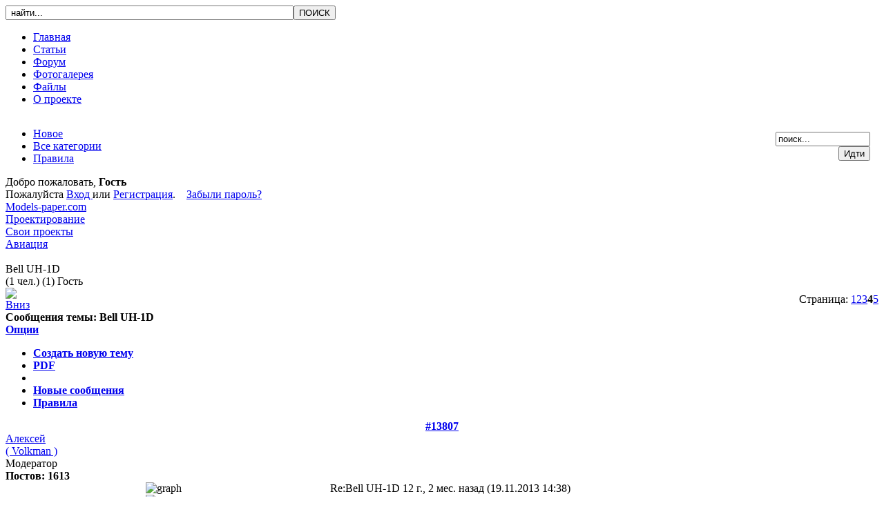

--- FILE ---
content_type: text/html; charset=utf-8
request_url: http://models-paper.com/index.php?option=com_kunena&Itemid=11&func=view&catid=77&id=13640&limit=10&limitstart=30
body_size: 10433
content:

<!DOCTYPE html PUBLIC "-//W3C//DTD XHTML 1.0 Transitional//EN" "http://www.w3.org/TR/xhtml1/DTD/xhtml1-transitional.dtd">
<html xmlns="http://www.w3.org/1999/xhtml" xml:lang="ru-ru" lang="ru-ru" >
 <head>
  <meta http-equiv="X-UA-Compatible" content="IE=EmulateIE7" />  
  <meta http-equiv="content-type" content="text/html; charset=utf-8" />
  <meta name="robots" content="index, follow" />
  <meta name="keywords" content="Bell UH-1D, Свои проекты, Models-paper.com, Форум, ОКБ &amp;quot;Бумажные модели&amp;quot;" />
  <meta name="description" content="Портал бумажных и картонных моделей. Разработка, проектирование и сборка. Статьи, форум, галерея готовых работ, новости и обзоры печатных изданий.. Bell UH-1D (4/5) - Свои проекты - Авиация - Models-paper.com Форум" />
  <meta name="generator" content="Joomla! 1.5 - Open Source Content Management" />
  <title>ОКБ &quot;Бумажные модели&quot; - Bell UH-1D - Models-paper.com</title>
  <link href="/favicon.ico" rel="shortcut icon" type="image/x-icon" />
  <link rel="stylesheet" href="http://models-paper.com/components/com_kunena/template/default_ex/kunena.forum.css" type="text/css" />
  <link rel="stylesheet" href="http://models-paper.com/plugins/system/yoo_effects/lightbox/shadowbox.css" type="text/css" />
  <script type="text/javascript" src="http://models-paper.com/components/com_kunena/template/default/js/jquery-1.3.2.min.js"></script>
  <script type="text/javascript" src="http://models-paper.com/components/com_kunena/template/default/js/kunenaforum.js"></script>
  <script type="text/javascript" src="/media/system/js/mootools.js"></script>
  <script type="text/javascript">
jr_expandImg_url = "http://models-paper.com/components/com_kunena/template/default_ex/images/english/";
  </script>
  <link rel="alternate" type="application/rss+xml" title="получить последние сообщения прямо на Ваш рабочий стол" href="/index.php?option=com_kunena&amp;Itemid=11&amp;func=fb_rss&amp;no_html=1" />
  <script type="text/javascript">var YOOeffects = { url: 'http://models-paper.com/plugins/system/yoo_effects/lightbox/' };</script>
<script type="text/javascript" src="http://models-paper.com/plugins/system/yoo_effects/yoo_effects.js.php?lb=1&amp;re=0&amp;sl=0"></script>

  <link rel="stylesheet" href="/templates/system/css/system.css" type="text/css" />
  <link rel="stylesheet" href="/templates/system/css/general.css" type="text/css" />

  <meta name="mrc__share_title" content="<b>ОКБ 'Бумажные модели'</b>">
  <link rel="image_src" href="http://models-paper.com/images/logos.jpg">
  
  <link rel="stylesheet" type="text/css" href="/templates/Models2/css/template.css" />
  <!--[if IE 6]><link rel="stylesheet" href="/templates/Models2/css/template.ie6.css" type="text/css" media="screen" /><![endif]-->
  <!--[if IE 7]><link rel="stylesheet" href="/templates/Models2/css/template.ie7.css" type="text/css" media="screen" /><![endif]-->
</head>
<body>


<div class="Header">
	<div class="Header-jpeg">
		<div class="Finder"><form action="index.php" method="post">
	<div class="searchFinder">
		<input name="searchword" id="mod_search_searchword" maxlength="50" alt="ПОИСК" class="inputboxFinder" type="text" size="50" value=" найти..."  onblur="if(this.value=='') this.value=' найти...';" onfocus="if(this.value==' найти...') this.value='';" /><input type="submit" value="ПОИСК" class="buttonFinder" onclick="this.form.searchword.focus();"/>	</div>
	<input type="hidden" name="task"   value="search" />
	<input type="hidden" name="option" value="com_search" />
	<input type="hidden" name="Itemid" value="11" />
</form></div>
			<img src="/templates/Models2/images/Header_name.jpg" alt="" border="0" />
		</div>
	</div>
</div>		
<div id="art-main">
	<div class="art-Sheet">
		<div class="art-Sheet-body">
			<div class="art-nav">
	<div class="l"></div>
	<div class="r"></div>
<ul class="art-menu"><li class="item3"><a href="http://models-paper.com/"><span class="l"> </span><span class="r"> </span><span class="t">Главная</span></a></li><li class="item4"><a href="/index.php?option=com_content&amp;view=section&amp;layout=blog&amp;id=1&amp;Itemid=4"><span class="l"> </span><span class="r"> </span><span class="t">Статьи</span></a></li><li id="current" class="active item11"><a href="/index.php?option=com_kunena&amp;Itemid=11" class="active"><span class="l"> </span><span class="r"> </span><span class="t">Форум</span></a></li><li class="item10"><a href="/index.php?option=com_joomgallery&amp;Itemid=10"><span class="l"> </span><span class="r"> </span><span class="t">Фотогалерея</span></a></li><li class="item13"><a href="/index.php?option=com_jdownloads&amp;Itemid=13"><span class="l"> </span><span class="r"> </span><span class="t">Файлы</span></a></li><li class="item9"><a href="/index.php?option=com_content&amp;view=article&amp;id=15&amp;Itemid=9"><span class="l"> </span><span class="r"> </span><span class="t">О проекте</span></a></li></ul></div>

			
						<div class="art-contentLayout">
								<div class="art-content-wide">
															<div class="art-Post">
		    <div class="art-Post-tl"></div>
		    <div class="art-Post-tr"></div>
		    <div class="art-Post-bl"></div>
		    <div class="art-Post-br"></div>
		    <div class="art-Post-tc"></div>
		    <div class="art-Post-bc"></div>
		    <div class="art-Post-cl"></div>
		    <div class="art-Post-cr"></div>
		    <div class="art-Post-cc"></div>
		    <div class="art-Post-body">
		<div class="art-Post-inner">
		
				<div class="art-PostContent">
		
		
<!-- closed in footer.html -->
<div id="Kunena">






<table width="100%" border="0" cellspacing="0" cellpadding="0" id="Kunena_top">
  <tr>
    <td align="left" nowrap="nowrap"><div id="fb_topmenu" ><div id="Kunena_tab"><ul> <li  ><a href="/index.php?option=com_kunena&amp;Itemid=11&amp;func=latest" title="" rel="follow"><span>Новое</span></a></li><li  ><a href="/index.php?option=com_kunena&amp;Itemid=11&amp;func=listcat" title="" rel="follow"><span>Все категории</span></a></li> <li  ><a href="/index.php?option=com_kunena&amp;Itemid=11&amp;func=rules" title="" rel="nofollow"><span>Правила</span></a></li></ul></div></div></td>
    <td align="right" width="5%"><div id="fb_searchbox"><form action="/index.php?option=com_kunena&amp;Itemid=11&amp;func=search" name="searchFB" method="post"><input class="fb_search_inputbox fbs" type="text" name="q" size="15" value="поиск..." onblur="if(this.value=='') this.value='поиск...';" onfocus="if(this.value=='поиск...') this.value='';" /> <input type="submit" value="Идти" name="submit" class="fb_button fbs"/></form></div></td>
     <td align="right" width="1%" ><img id="BoxSwitch_topprofilebox__topprofilebox_tbody"  class="hideshow"  src="http://models-paper.com/components/com_kunena/template/default_ex/images/english/shrink.gif" alt="" /></td>
  </tr>
</table> 



    <table width = "100%" border = "0" cellspacing = "0" cellpadding = "0"  class = "fb_profilebox">
        <tbody id = "topprofilebox_tbody">
            <tr class = "fb_sectiontableentry1">
                <td valign = "top" class = "td-1  fbm fb_profileboxcnt" align="left">
Добро пожаловать, <b>Гость</b>

                <br/> Пожалуйста
                <a href = "/index.php?option=com_user&amp;view=login">Вход </a> или  <a href = "/index.php?option=com_user&amp;view=register&amp;Itemid=11">Регистрация</a>.

                &nbsp;&nbsp;

                <a href = "/index.php?option=com_user&amp;view=reset&amp;Itemid=11">Забыли пароль?</a>

</td>
			
            </tr>
        </tbody>
    </table>


        <script type = "text/javascript">
        jQuery(function()
        {
            jQuery(".fb_qr_fire").click(function()
            {
                jQuery("#sc" + (jQuery(this).attr("id").split("__")[1])).toggle();
            });
            jQuery(".fb_qm_cncl_btn").click(function()
            {
                jQuery("#sc" + (jQuery(this).attr("id").split("__")[1])).toggle();
            });

        });
        </script>

        <div>
            <!-- Pathway -->
<div class = "fb_forum-pathway"><div class="path-element-first"><a href="/index.php?option=com_kunena&amp;Itemid=11" title="" rel="follow">Models-paper.com</a></div><div class="path-element"><a href="/index.php?option=com_kunena&amp;Itemid=11&amp;func=showcat&amp;catid=14" title="" rel="follow">Проектирование</a></div><div class="path-element"><a href="/index.php?option=com_kunena&amp;Itemid=11&amp;func=showcat&amp;catid=16" title="" rel="follow">Свои проекты</a></div><div class="path-element"><a href="/index.php?option=com_kunena&amp;Itemid=11&amp;func=showcat&amp;catid=77" title="" rel="follow">Авиация</a></div><br /><div class="path-element-last">Bell UH-1D</div><div class="path-element-users">(1 чел.)&nbsp;(1) Гость</div></div><!-- / Pathway -->
        </div>
        
        <!-- B: List Actions -->

        <table class="fb_list_actions" border = "0" cellspacing = "0" cellpadding = "0" width="100%">
            <tr>
                <td class = "fb_list_actions_goto">
                    <a name="forumtop" /> <a href="/index.php?option=com_kunena&Itemid=11&func=view&catid=77&id=13640&limit=10&limitstart=30#forumbottom" title="" rel="nofollow"><img src="http://models-paper.com/components/com_kunena/template/default_ex/images/english/icons/bottom_arrow.gif" border="0" alt="Вниз" title="Вниз"/></a></td><td class="fb_list_actions_forum" width="100%"></td><td class="fb_list_pages_all" nowrap="nowrap"><span class="fb_pagination">Страница: <a href="/index.php?option=com_kunena&amp;Itemid=11&amp;func=view&amp;catid=77&amp;id=13640" title="" rel="follow">1</a><a href="/index.php?option=com_kunena&amp;Itemid=11&amp;func=view&amp;catid=77&amp;id=13640&amp;limit=10&amp;limitstart=10" title="" rel="follow">2</a><a href="/index.php?option=com_kunena&amp;Itemid=11&amp;func=view&amp;catid=77&amp;id=13640&amp;limit=10&amp;limitstart=20" title="" rel="follow">3</a><strong>4</strong><a href="/index.php?option=com_kunena&amp;Itemid=11&amp;func=view&amp;catid=77&amp;id=13640&amp;limit=10&amp;limitstart=40" title="" rel="follow">5</a></span></td>            </tr>
        </table>

        <!-- F: List Actions -->

        <!-- <table border = "0" cellspacing = "0" cellpadding = "0" width = "100%" align = "center"> -->

            <table class = "fb_blocktable"  id="fb_views" cellpadding = "0" cellspacing = "0" border = "0" width = "100%">
                <thead>
                    <tr>
                        <th align="left">
                             <div class = "fb_title_cover  fbm">
                                <span class = "fb_title fbl"><b>Сообщения темы:</b> Bell UH-1D</span>
                            </div>
                            <!-- B: FORUM TOOLS -->

                            
<script type = "text/javascript">
    jQuery(document).ready(function()
    {
        jQuery("#jrftsw").click(function()
        {
            jQuery(".forumtools_contentBox").slideToggle("fast");
            return false;
        });
    });
</script>

<div id = "fb_ft-cover">
    <div id = "forumtools_control">
        <a href = "#" id = "jrftsw" class = "forumtools">Опции</a>
    </div>

    <div class = "forumtools_contentBox" id = "box1">
        <div class = "forumtools_content" id = "subBox1">
            <ul>
                <li>
                <a href="/index.php?option=com_kunena&amp;Itemid=11&amp;func=post&amp;do=reply&amp;catid=77">Создать новую тему</a>
                </li>

                
                        <li>
                        <a href="/index.php?option=com_kunena&amp;Itemid=11&amp;id=13640&amp;catid=77&amp;func=fb_pdf" rel="nofollow">PDF</a>
                        </li>

                
                <li>
                
                </li>

                
                <li>
                 <a href="/index.php?option=com_kunena&amp;Itemid=11&amp;func=latest" >Новые сообщения</a>
                </li>

                <li><a href="/index.php?option=com_kunena&amp;Itemid=11&amp;func=rules" >Правила</a></li>            </ul>
        </div>
    </div>
</div>			    <!-- F: FORUM TOOLS -->
        	            <!-- Begin: Total Favorite -->
	                    <div class="fb_totalfavorite"></div>	                    <!-- Finish: Total Favorite -->
                        </th>
                    </tr>
                </thead>

                <tr>
                    <td>
                        
<table width = "100%" border = "0" cellspacing = "0" cellpadding = "0">
    <tbody>
        <tr class = "fb_sth">
            <th colspan = "2" class = "view-th fb_sectiontableheader">
        	<a name = "13807"></a>
<a href="/index.php?option=com_kunena&Itemid=11&func=view&catid=77&id=13640&limit=10&limitstart=30#13807" title="" rel="nofollow">#13807</a>            </th>
        </tr>

        <tr> <!-- -->
             <td class = "fb-msgview-left">
                <div class = "fb-msgview-l-cover">
                    <span class = "view-username">
<a href="/index.php?option=com_kunena&amp;func=fbprofile&amp;Itemid=11&amp;userid=63" title="" rel="nofollow">Алексей<br>(&nbspVolkman&nbsp)</a>                    </span>
                    <br/>
<a href="/index.php?option=com_kunena&amp;func=fbprofile&amp;Itemid=11&amp;userid=63" title="" rel="nofollow"><span class="fb_avatar"><img border="0" src="http://models-paper.com/images/fbfiles/avatars/63.jpg" alt="" /></span></a>
				
				                <div class = "viewcover">
                    Модератор                </div>

                <div class = "viewcover">
                    <img src="http://models-paper.com/components/com_kunena/template/default_ex/images/english/ranks/rankmod.gif" alt="" />                </div>

                    
                    <div class="viewcover"><strong>Постов: 1613</strong></div><div class="viewcover"><table  border="0" cellspacing="0" cellpadding="0" align="center"><tr><td width="64"><img src="http://models-paper.com/components/com_kunena/template/default_ex/images/english/graph/col9m.png" height="4" width="16" alt="graph" style="border: 0px solid #333333" /><img src="http://models-paper.com/components/com_kunena/template/default_ex/images/english/emoticons/graph.gif" height="4" width="44" alt="graph" style="border: 0px solid #333333" /></td></tr></table></div>					
				<div class = "viewcover">
					<span class = "msgkarma">
                        Репутация: 123                    </span>
				</div>
				
                    <img src="http://models-paper.com/components/com_kunena/template/default_ex/images/english/icons/offline.gif" border="0" alt="Пользователь в оффлайне" />
                    
                    <a href="/index.php?option=com_kunena&amp;func=fbprofile&amp;Itemid=11&amp;userid=63" title="" rel="nofollow"><img src="http://models-paper.com/components/com_kunena/template/default_ex/images/english/icons/profile.gif" alt="Кликните здесь, чтобы посмотреть профиль этого пользователя" border="0" title="Кликните здесь, чтобы посмотреть профиль этого пользователя" /></a>                    <br />
 					                    <img src="http://models-paper.com/components/com_kunena/template/default_ex/images/english/icons/msgmale.gif" border="0" alt="Пол: Мужской" title="Пол: Мужской" />                    <img src="http://models-paper.com/components/com_kunena/template/default_ex/images/english/icons/msgskype.gif" border="0" alt="aleontev81" title="SKYPE: aleontev81" />                                                                                 					                    <img src="http://models-paper.com/components/com_kunena/template/default_ex/images/english/icons/msglocation.gif" border="0" alt="Страна, город: Россия, Москва" title="Страна, город: Россия, Москва" />                    <img src="http://models-paper.com/components/com_kunena/template/default_ex/images/english/icons/msgbirthdate.gif" border="0" alt="День рождения: 11/15" title="День рождения: 11/15" />                </div>
            </td>
         <td class = "fb-msgview-right">
               <div>
  <b class="corner">
  <b class="corner1"><b></b></b>
  <b class="corner2"><b></b></b>
  <b class="corner3"></b>
  <b class="corner4"></b>
  <b class="corner5"></b></b>

  <div class="cornerfg">
 <table width = "100%" border = "0" cellspacing = "0" cellpadding = "0">
                    <tr>
                        <td align = "left">
                                                        <span class = "msgtitle">Re:Bell UH-1D </span> <span class = "msgdate" >12 г., 2 мес.  назад (19.11.2013 14:38)</span>
                        </td>

                    </tr>

                    <tr>
                        <td valign = "top">
                            <div class = "msgtext">
				
							Тимофей, вот <a href='http://models-paper.com/index.php?option=com_kunena&amp;Itemid=11&amp;func=view&amp;catid=28&amp;id=198' rel="nofollow" target="_blank">здесь</a> немного писали о том как привести фотографии к нужному размеру. 300 кб вполне достаточно для того, чтобы показать то, что Вы хотите.</div>

                            
                        </td>
                    </tr>


                </table> </div>

  <b class="corner">
  <b class="corner5"></b>
  <b class="corner4"></b>
  <b class="corner3"></b>
  <b class="corner2"><b></b></b>
  <b class="corner1"><b></b></b></b>
</div>

            </td>
<!-- -->

        </tr>

	<tr>
 <td class = "fb-msgview-left-b">&nbsp;
  
		       </td>
<td class = "fb-msgview-right-b" >
		<div class="fb_message_editMarkUp_cover">
		</div>
		<table width="100%" cellpadding="0" cellspacing="0"><tr>
<div class="msgsignature">Нет большого толка в многословном разглагольствовании о деле, которым не владеешь практически. (А.Н. Крылов)</div>		<div class="fb_message_buttons_cover">
			<div class="fb_message_buttons_row">
                
                Для добавления сообщений Вы должны зарегистрироваться или авторизоваться			</div>
		</div>
</tr></table>
            

            </td>

        </tr>
    </tbody>
</table>
<!-- Begin: Message Module Positions -->
<!-- Finish: Message Module Positions -->

<table width = "100%" border = "0" cellspacing = "0" cellpadding = "0">
    <tbody>
        <tr class = "fb_sth">
            <th colspan = "2" class = "view-th fb_sectiontableheader">
        	<a name = "13831"></a>
<a href="/index.php?option=com_kunena&Itemid=11&func=view&catid=77&id=13640&limit=10&limitstart=30#13831" title="" rel="nofollow">#13831</a>            </th>
        </tr>

        <tr> <!-- -->
             <td class = "fb-msgview-left">
                <div class = "fb-msgview-l-cover">
                    <span class = "view-username">
<a href="/index.php?option=com_kunena&amp;func=fbprofile&amp;Itemid=11&amp;userid=2657" title="" rel="nofollow">Алексей Басков<br>(&nbspCAT&nbsp)</a>                    </span>
                    <br/>
<a href="/index.php?option=com_kunena&amp;func=fbprofile&amp;Itemid=11&amp;userid=2657" title="" rel="nofollow"><span class="fb_avatar"><img  border="0" src="http://models-paper.com/images/fbfiles/avatars/nophoto.jpg" alt="" /></span></a>
				
				                <div class = "viewcover">
                    Старейшина                </div>

                <div class = "viewcover">
                    <img src="http://models-paper.com/components/com_kunena/template/default_ex/images/english/ranks/rank5.gif" alt="" />                </div>

                    
                    <div class="viewcover"><strong>Постов: 905</strong></div><div class="viewcover"><table  border="0" cellspacing="0" cellpadding="0" align="center"><tr><td width="64"><img src="http://models-paper.com/components/com_kunena/template/default_ex/images/english/graph/col9m.png" height="4" width="9" alt="graph" style="border: 0px solid #333333" /><img src="http://models-paper.com/components/com_kunena/template/default_ex/images/english/emoticons/graph.gif" height="4" width="51" alt="graph" style="border: 0px solid #333333" /></td></tr></table></div>					
				<div class = "viewcover">
					<span class = "msgkarma">
                        Репутация: 106                    </span>
				</div>
				
                    <img src="http://models-paper.com/components/com_kunena/template/default_ex/images/english/icons/offline.gif" border="0" alt="Пользователь в оффлайне" />
                    
                    <a href="/index.php?option=com_kunena&amp;func=fbprofile&amp;Itemid=11&amp;userid=2657" title="" rel="nofollow"><img src="http://models-paper.com/components/com_kunena/template/default_ex/images/english/icons/profile.gif" alt="Кликните здесь, чтобы посмотреть профиль этого пользователя" border="0" title="Кликните здесь, чтобы посмотреть профиль этого пользователя" /></a>                    <br />
 					                    <img src="http://models-paper.com/components/com_kunena/template/default_ex/images/english/icons/msgmale.gif" border="0" alt="Пол: Мужской" title="Пол: Мужской" />                                                                                                     					                    <img src="http://models-paper.com/components/com_kunena/template/default_ex/images/english/icons/msglocation.gif" border="0" alt="Страна, город: Камчатский край ; г.Елизово" title="Страна, город: Камчатский край ; г.Елизово" />                    <img src="http://models-paper.com/components/com_kunena/template/default_ex/images/english/icons/msgbirthdate.gif" border="0" alt="День рождения: 06/07" title="День рождения: 06/07" />                </div>
            </td>
         <td class = "fb-msgview-right">
               <div>
  <b class="corner">
  <b class="corner1"><b></b></b>
  <b class="corner2"><b></b></b>
  <b class="corner3"></b>
  <b class="corner4"></b>
  <b class="corner5"></b></b>

  <div class="cornerfg">
 <table width = "100%" border = "0" cellspacing = "0" cellpadding = "0">
                    <tr>
                        <td align = "left">
                                                        <span class = "msgtitle">Re:Bell UH-1D </span> <span class = "msgdate" >12 г., 2 мес.  назад (21.11.2013 23:06)</span>
                        </td>

                    </tr>

                    <tr>
                        <td valign = "top">
                            <div class = "msgtext">
				
							Тимофей , спасибо за пояснения !</div>

                            
                        </td>
                    </tr>


                </table> </div>

  <b class="corner">
  <b class="corner5"></b>
  <b class="corner4"></b>
  <b class="corner3"></b>
  <b class="corner2"><b></b></b>
  <b class="corner1"><b></b></b></b>
</div>

            </td>
<!-- -->

        </tr>

	<tr>
 <td class = "fb-msgview-left-b">&nbsp;
  
		       </td>
<td class = "fb-msgview-right-b" >
		<div class="fb_message_editMarkUp_cover">
		</div>
		<table width="100%" cellpadding="0" cellspacing="0"><tr>
<div class="msgsignature"><span style='color: #0000FF'><span class="fbl"> - Бумага не всё стерпит...</span></span></div>		<div class="fb_message_buttons_cover">
			<div class="fb_message_buttons_row">
                
                Для добавления сообщений Вы должны зарегистрироваться или авторизоваться			</div>
		</div>
</tr></table>
            

            </td>

        </tr>
    </tbody>
</table>
<!-- Begin: Message Module Positions -->
<!-- Finish: Message Module Positions -->

<table width = "100%" border = "0" cellspacing = "0" cellpadding = "0">
    <tbody>
        <tr class = "fb_sth">
            <th colspan = "2" class = "view-th fb_sectiontableheader">
        	<a name = "13836"></a>
<a href="/index.php?option=com_kunena&Itemid=11&func=view&catid=77&id=13640&limit=10&limitstart=30#13836" title="" rel="nofollow">#13836</a>            </th>
        </tr>

        <tr> <!-- -->
             <td class = "fb-msgview-left">
                <div class = "fb-msgview-l-cover">
                    <span class = "view-username">
<a href="/index.php?option=com_kunena&amp;func=fbprofile&amp;Itemid=11&amp;userid=3237" title="" rel="nofollow">Тимофей<br>(&nbsptimofej&nbsp)</a>                    </span>
                    <br/>
<a href="/index.php?option=com_kunena&amp;func=fbprofile&amp;Itemid=11&amp;userid=3237" title="" rel="nofollow"><span class="fb_avatar"><img border="0" src="http://models-paper.com/images/fbfiles/avatars/3237.JPG" alt="" /></span></a>
				
				                <div class = "viewcover">
                    Бывалый                </div>

                <div class = "viewcover">
                    <img src="http://models-paper.com/components/com_kunena/template/default_ex/images/english/ranks/rank2.gif" alt="" />                </div>

                    
                    <div class="viewcover"><strong>Постов: 85</strong></div><div class="viewcover"><table  border="0" cellspacing="0" cellpadding="0" align="center"><tr><td width="64"><img src="http://models-paper.com/components/com_kunena/template/default_ex/images/english/graph/col9m.png" height="4" width="1" alt="graph" style="border: 0px solid #333333" /><img src="http://models-paper.com/components/com_kunena/template/default_ex/images/english/emoticons/graph.gif" height="4" width="59" alt="graph" style="border: 0px solid #333333" /></td></tr></table></div>					
				<div class = "viewcover">
					<span class = "msgkarma">
                        Репутация: 19                    </span>
				</div>
				
                    <img src="http://models-paper.com/components/com_kunena/template/default_ex/images/english/icons/offline.gif" border="0" alt="Пользователь в оффлайне" />
                    
                    <a href="/index.php?option=com_kunena&amp;func=fbprofile&amp;Itemid=11&amp;userid=3237" title="" rel="nofollow"><img src="http://models-paper.com/components/com_kunena/template/default_ex/images/english/icons/profile.gif" alt="Кликните здесь, чтобы посмотреть профиль этого пользователя" border="0" title="Кликните здесь, чтобы посмотреть профиль этого пользователя" /></a>                    <br />
 					                                                                                                                         					                                                        </div>
            </td>
         <td class = "fb-msgview-right">
               <div>
  <b class="corner">
  <b class="corner1"><b></b></b>
  <b class="corner2"><b></b></b>
  <b class="corner3"></b>
  <b class="corner4"></b>
  <b class="corner5"></b></b>

  <div class="cornerfg">
 <table width = "100%" border = "0" cellspacing = "0" cellpadding = "0">
                    <tr>
                        <td align = "left">
                                                        <span class = "msgtitle">Re:Bell UH-1D </span> <span class = "msgdate" >12 г., 2 мес.  назад (22.11.2013 00:09)</span>
                        </td>

                    </tr>

                    <tr>
                        <td valign = "top">
                            <div class = "msgtext">
				
							Получилось<br />
<a href='http://models-paper.com/images/fbfiles/images/_-20131122.jpg' rel="lightbox"><img src='http://models-paper.com/images/fbfiles/images/_-20131122.jpg' style='align:left; margin:5px; vertical-align:top; max-width:405px; ' alt='' /></a></div>

                            
                        </td>
                    </tr>


                </table> </div>

  <b class="corner">
  <b class="corner5"></b>
  <b class="corner4"></b>
  <b class="corner3"></b>
  <b class="corner2"><b></b></b>
  <b class="corner1"><b></b></b></b>
</div>

            </td>
<!-- -->

        </tr>

	<tr>
 <td class = "fb-msgview-left-b">&nbsp;
  
		       </td>
<td class = "fb-msgview-right-b" >
		<div class="fb_message_editMarkUp_cover">
<span class="fb_message_editMarkUp">Последнее редактирование: 22.11.2013 00:12 Редактировал timofej.</span>		</div>
		<table width="100%" cellpadding="0" cellspacing="0"><tr>
		<div class="fb_message_buttons_cover">
			<div class="fb_message_buttons_row">
                
                Для добавления сообщений Вы должны зарегистрироваться или авторизоваться			</div>
		</div>
</tr></table>
            

            </td>

        </tr>
    </tbody>
</table>
<!-- Begin: Message Module Positions -->
<!-- Finish: Message Module Positions -->

<table width = "100%" border = "0" cellspacing = "0" cellpadding = "0">
    <tbody>
        <tr class = "fb_sth">
            <th colspan = "2" class = "view-th fb_sectiontableheader">
        	<a name = "14847"></a>
<a href="/index.php?option=com_kunena&Itemid=11&func=view&catid=77&id=13640&limit=10&limitstart=30#14847" title="" rel="nofollow">#14847</a>            </th>
        </tr>

        <tr> <!-- -->
             <td class = "fb-msgview-left">
                <div class = "fb-msgview-l-cover">
                    <span class = "view-username">
<a href="/index.php?option=com_kunena&amp;func=fbprofile&amp;Itemid=11&amp;userid=3237" title="" rel="nofollow">Тимофей<br>(&nbsptimofej&nbsp)</a>                    </span>
                    <br/>
<a href="/index.php?option=com_kunena&amp;func=fbprofile&amp;Itemid=11&amp;userid=3237" title="" rel="nofollow"><span class="fb_avatar"><img border="0" src="http://models-paper.com/images/fbfiles/avatars/3237.JPG" alt="" /></span></a>
				
				                <div class = "viewcover">
                    Бывалый                </div>

                <div class = "viewcover">
                    <img src="http://models-paper.com/components/com_kunena/template/default_ex/images/english/ranks/rank2.gif" alt="" />                </div>

                    
                    <div class="viewcover"><strong>Постов: 85</strong></div><div class="viewcover"><table  border="0" cellspacing="0" cellpadding="0" align="center"><tr><td width="64"><img src="http://models-paper.com/components/com_kunena/template/default_ex/images/english/graph/col9m.png" height="4" width="1" alt="graph" style="border: 0px solid #333333" /><img src="http://models-paper.com/components/com_kunena/template/default_ex/images/english/emoticons/graph.gif" height="4" width="59" alt="graph" style="border: 0px solid #333333" /></td></tr></table></div>					
				<div class = "viewcover">
					<span class = "msgkarma">
                        Репутация: 19                    </span>
				</div>
				
                    <img src="http://models-paper.com/components/com_kunena/template/default_ex/images/english/icons/offline.gif" border="0" alt="Пользователь в оффлайне" />
                    
                    <a href="/index.php?option=com_kunena&amp;func=fbprofile&amp;Itemid=11&amp;userid=3237" title="" rel="nofollow"><img src="http://models-paper.com/components/com_kunena/template/default_ex/images/english/icons/profile.gif" alt="Кликните здесь, чтобы посмотреть профиль этого пользователя" border="0" title="Кликните здесь, чтобы посмотреть профиль этого пользователя" /></a>                    <br />
 					                                                                                                                         					                                                        </div>
            </td>
         <td class = "fb-msgview-right">
               <div>
  <b class="corner">
  <b class="corner1"><b></b></b>
  <b class="corner2"><b></b></b>
  <b class="corner3"></b>
  <b class="corner4"></b>
  <b class="corner5"></b></b>

  <div class="cornerfg">
 <table width = "100%" border = "0" cellspacing = "0" cellpadding = "0">
                    <tr>
                        <td align = "left">
                                                        <span class = "msgtitle">Re:Bell UH-1D </span> <span class = "msgdate" >11 г., 11 мес.  назад (17.02.2014 23:08)</span>
                        </td>

                    </tr>

                    <tr>
                        <td valign = "top">
                            <div class = "msgtext">
				
							Разработка закончена. Осталась окраска.</div>

                            
                        </td>
                    </tr>


                </table> </div>

  <b class="corner">
  <b class="corner5"></b>
  <b class="corner4"></b>
  <b class="corner3"></b>
  <b class="corner2"><b></b></b>
  <b class="corner1"><b></b></b></b>
</div>

            </td>
<!-- -->

        </tr>

	<tr>
 <td class = "fb-msgview-left-b">&nbsp;
  
		       </td>
<td class = "fb-msgview-right-b" >
		<div class="fb_message_editMarkUp_cover">
<span class="fb_message_editMarkUp">Последнее редактирование: 17.02.2014 23:11 Редактировал timofej.</span>		</div>
		<table width="100%" cellpadding="0" cellspacing="0"><tr>
		<div class="fb_message_buttons_cover">
			<div class="fb_message_buttons_row">
                
                Для добавления сообщений Вы должны зарегистрироваться или авторизоваться			</div>
		</div>
</tr></table>
            

            </td>

        </tr>
    </tbody>
</table>
<!-- Begin: Message Module Positions -->
<!-- Finish: Message Module Positions -->

<table width = "100%" border = "0" cellspacing = "0" cellpadding = "0">
    <tbody>
        <tr class = "fb_sth">
            <th colspan = "2" class = "view-th fb_sectiontableheader">
        	<a name = "14850"></a>
<a href="/index.php?option=com_kunena&Itemid=11&func=view&catid=77&id=13640&limit=10&limitstart=30#14850" title="" rel="nofollow">#14850</a>            </th>
        </tr>

        <tr> <!-- -->
             <td class = "fb-msgview-left">
                <div class = "fb-msgview-l-cover">
                    <span class = "view-username">
<a href="/index.php?option=com_kunena&amp;func=fbprofile&amp;Itemid=11&amp;userid=3237" title="" rel="nofollow">Тимофей<br>(&nbsptimofej&nbsp)</a>                    </span>
                    <br/>
<a href="/index.php?option=com_kunena&amp;func=fbprofile&amp;Itemid=11&amp;userid=3237" title="" rel="nofollow"><span class="fb_avatar"><img border="0" src="http://models-paper.com/images/fbfiles/avatars/3237.JPG" alt="" /></span></a>
				
				                <div class = "viewcover">
                    Бывалый                </div>

                <div class = "viewcover">
                    <img src="http://models-paper.com/components/com_kunena/template/default_ex/images/english/ranks/rank2.gif" alt="" />                </div>

                    
                    <div class="viewcover"><strong>Постов: 85</strong></div><div class="viewcover"><table  border="0" cellspacing="0" cellpadding="0" align="center"><tr><td width="64"><img src="http://models-paper.com/components/com_kunena/template/default_ex/images/english/graph/col9m.png" height="4" width="1" alt="graph" style="border: 0px solid #333333" /><img src="http://models-paper.com/components/com_kunena/template/default_ex/images/english/emoticons/graph.gif" height="4" width="59" alt="graph" style="border: 0px solid #333333" /></td></tr></table></div>					
				<div class = "viewcover">
					<span class = "msgkarma">
                        Репутация: 19                    </span>
				</div>
				
                    <img src="http://models-paper.com/components/com_kunena/template/default_ex/images/english/icons/offline.gif" border="0" alt="Пользователь в оффлайне" />
                    
                    <a href="/index.php?option=com_kunena&amp;func=fbprofile&amp;Itemid=11&amp;userid=3237" title="" rel="nofollow"><img src="http://models-paper.com/components/com_kunena/template/default_ex/images/english/icons/profile.gif" alt="Кликните здесь, чтобы посмотреть профиль этого пользователя" border="0" title="Кликните здесь, чтобы посмотреть профиль этого пользователя" /></a>                    <br />
 					                                                                                                                         					                                                        </div>
            </td>
         <td class = "fb-msgview-right">
               <div>
  <b class="corner">
  <b class="corner1"><b></b></b>
  <b class="corner2"><b></b></b>
  <b class="corner3"></b>
  <b class="corner4"></b>
  <b class="corner5"></b></b>

  <div class="cornerfg">
 <table width = "100%" border = "0" cellspacing = "0" cellpadding = "0">
                    <tr>
                        <td align = "left">
                                                        <span class = "msgtitle">Re:Bell UH-1D </span> <span class = "msgdate" >11 г., 11 мес.  назад (17.02.2014 23:22)</span>
                        </td>

                    </tr>

                    <tr>
                        <td valign = "top">
                            <div class = "msgtext">
				
							<a href='http://radikal.ru/fp/9a71f5e85f3247c3973bb25663e6d5d3' rel="nofollow" target="_blank"><img src='http://s019.radikal.ru/i635/1402/5d/baa10c4c8960t.jpg' style='align:left; margin:5px; vertical-align:top; max-width:405px; ' alt='' /></a></div>

                            
                        </td>
                    </tr>


                </table> </div>

  <b class="corner">
  <b class="corner5"></b>
  <b class="corner4"></b>
  <b class="corner3"></b>
  <b class="corner2"><b></b></b>
  <b class="corner1"><b></b></b></b>
</div>

            </td>
<!-- -->

        </tr>

	<tr>
 <td class = "fb-msgview-left-b">&nbsp;
  
		       </td>
<td class = "fb-msgview-right-b" >
		<div class="fb_message_editMarkUp_cover">
		</div>
		<table width="100%" cellpadding="0" cellspacing="0"><tr>
		<div class="fb_message_buttons_cover">
			<div class="fb_message_buttons_row">
                
                Для добавления сообщений Вы должны зарегистрироваться или авторизоваться			</div>
		</div>
</tr></table>
            

            </td>

        </tr>
    </tbody>
</table>
<!-- Begin: Message Module Positions -->
<!-- Finish: Message Module Positions -->

<table width = "100%" border = "0" cellspacing = "0" cellpadding = "0">
    <tbody>
        <tr class = "fb_sth">
            <th colspan = "2" class = "view-th fb_sectiontableheader">
        	<a name = "14851"></a>
<a href="/index.php?option=com_kunena&Itemid=11&func=view&catid=77&id=13640&limit=10&limitstart=30#14851" title="" rel="nofollow">#14851</a>            </th>
        </tr>

        <tr> <!-- -->
             <td class = "fb-msgview-left">
                <div class = "fb-msgview-l-cover">
                    <span class = "view-username">
<a href="/index.php?option=com_kunena&amp;func=fbprofile&amp;Itemid=11&amp;userid=70" title="" rel="nofollow">Илья<br>(&nbspИлья70&nbsp)</a>                    </span>
                    <br/>
<a href="/index.php?option=com_kunena&amp;func=fbprofile&amp;Itemid=11&amp;userid=70" title="" rel="nofollow"><span class="fb_avatar"><img border="0" src="http://models-paper.com/images/fbfiles/avatars/70.jpg" alt="" /></span></a>
				
				                <div class = "viewcover">
                    Основатель                </div>

                <div class = "viewcover">
                    <img src="http://models-paper.com/components/com_kunena/template/default_ex/images/english/ranks/rank6.gif" alt="" />                </div>

                    
                    <div class="viewcover"><strong>Постов: 6454</strong></div><div class="viewcover"><table  border="0" cellspacing="0" cellpadding="0" align="center"><tr><td width="64"><img src="http://models-paper.com/components/com_kunena/template/default_ex/images/english/graph/col9m.png" height="4" width="64" alt="graph" style="border: 0px solid #333333" /></td></tr></table></div>					
				<div class = "viewcover">
					<span class = "msgkarma">
                        Репутация: 827                    </span>
				</div>
				
                    <img src="http://models-paper.com/components/com_kunena/template/default_ex/images/english/icons/offline.gif" border="0" alt="Пользователь в оффлайне" />
                    
                    <a href="/index.php?option=com_kunena&amp;func=fbprofile&amp;Itemid=11&amp;userid=70" title="" rel="nofollow"><img src="http://models-paper.com/components/com_kunena/template/default_ex/images/english/icons/profile.gif" alt="Кликните здесь, чтобы посмотреть профиль этого пользователя" border="0" title="Кликните здесь, чтобы посмотреть профиль этого пользователя" /></a>                    <br />
 					                    <img src="http://models-paper.com/components/com_kunena/template/default_ex/images/english/icons/msgmale.gif" border="0" alt="Пол: Мужской" title="Пол: Мужской" />                                                                                                     					                    <img src="http://models-paper.com/components/com_kunena/template/default_ex/images/english/icons/msglocation.gif" border="0" alt="Страна, город: г.Жуковский М.О." title="Страна, город: г.Жуковский М.О." />                    <img src="http://models-paper.com/components/com_kunena/template/default_ex/images/english/icons/msgbirthdate.gif" border="0" alt="День рождения: 06/17" title="День рождения: 06/17" />                </div>
            </td>
         <td class = "fb-msgview-right">
               <div>
  <b class="corner">
  <b class="corner1"><b></b></b>
  <b class="corner2"><b></b></b>
  <b class="corner3"></b>
  <b class="corner4"></b>
  <b class="corner5"></b></b>

  <div class="cornerfg">
 <table width = "100%" border = "0" cellspacing = "0" cellpadding = "0">
                    <tr>
                        <td align = "left">
                                                        <span class = "msgtitle">Re:Bell UH-1D </span> <span class = "msgdate" >11 г., 11 мес.  назад (17.02.2014 23:22)</span>
                        </td>

                    </tr>

                    <tr>
                        <td valign = "top">
                            <div class = "msgtext">
				
							Тимофей Hиколаевич....Когда будет сия машина ??????</div>

                            
                        </td>
                    </tr>


                </table> </div>

  <b class="corner">
  <b class="corner5"></b>
  <b class="corner4"></b>
  <b class="corner3"></b>
  <b class="corner2"><b></b></b>
  <b class="corner1"><b></b></b></b>
</div>

            </td>
<!-- -->

        </tr>

	<tr>
 <td class = "fb-msgview-left-b">&nbsp;
  
		       </td>
<td class = "fb-msgview-right-b" >
		<div class="fb_message_editMarkUp_cover">
		</div>
		<table width="100%" cellpadding="0" cellspacing="0"><tr>
		<div class="fb_message_buttons_cover">
			<div class="fb_message_buttons_row">
                
                Для добавления сообщений Вы должны зарегистрироваться или авторизоваться			</div>
		</div>
</tr></table>
            

            </td>

        </tr>
    </tbody>
</table>
<!-- Begin: Message Module Positions -->
<!-- Finish: Message Module Positions -->

<table width = "100%" border = "0" cellspacing = "0" cellpadding = "0">
    <tbody>
        <tr class = "fb_sth">
            <th colspan = "2" class = "view-th fb_sectiontableheader">
        	<a name = "14852"></a>
<a href="/index.php?option=com_kunena&Itemid=11&func=view&catid=77&id=13640&limit=10&limitstart=30#14852" title="" rel="nofollow">#14852</a>            </th>
        </tr>

        <tr> <!-- -->
             <td class = "fb-msgview-left">
                <div class = "fb-msgview-l-cover">
                    <span class = "view-username">
<a href="/index.php?option=com_kunena&amp;func=fbprofile&amp;Itemid=11&amp;userid=3237" title="" rel="nofollow">Тимофей<br>(&nbsptimofej&nbsp)</a>                    </span>
                    <br/>
<a href="/index.php?option=com_kunena&amp;func=fbprofile&amp;Itemid=11&amp;userid=3237" title="" rel="nofollow"><span class="fb_avatar"><img border="0" src="http://models-paper.com/images/fbfiles/avatars/3237.JPG" alt="" /></span></a>
				
				                <div class = "viewcover">
                    Бывалый                </div>

                <div class = "viewcover">
                    <img src="http://models-paper.com/components/com_kunena/template/default_ex/images/english/ranks/rank2.gif" alt="" />                </div>

                    
                    <div class="viewcover"><strong>Постов: 85</strong></div><div class="viewcover"><table  border="0" cellspacing="0" cellpadding="0" align="center"><tr><td width="64"><img src="http://models-paper.com/components/com_kunena/template/default_ex/images/english/graph/col9m.png" height="4" width="1" alt="graph" style="border: 0px solid #333333" /><img src="http://models-paper.com/components/com_kunena/template/default_ex/images/english/emoticons/graph.gif" height="4" width="59" alt="graph" style="border: 0px solid #333333" /></td></tr></table></div>					
				<div class = "viewcover">
					<span class = "msgkarma">
                        Репутация: 19                    </span>
				</div>
				
                    <img src="http://models-paper.com/components/com_kunena/template/default_ex/images/english/icons/offline.gif" border="0" alt="Пользователь в оффлайне" />
                    
                    <a href="/index.php?option=com_kunena&amp;func=fbprofile&amp;Itemid=11&amp;userid=3237" title="" rel="nofollow"><img src="http://models-paper.com/components/com_kunena/template/default_ex/images/english/icons/profile.gif" alt="Кликните здесь, чтобы посмотреть профиль этого пользователя" border="0" title="Кликните здесь, чтобы посмотреть профиль этого пользователя" /></a>                    <br />
 					                                                                                                                         					                                                        </div>
            </td>
         <td class = "fb-msgview-right">
               <div>
  <b class="corner">
  <b class="corner1"><b></b></b>
  <b class="corner2"><b></b></b>
  <b class="corner3"></b>
  <b class="corner4"></b>
  <b class="corner5"></b></b>

  <div class="cornerfg">
 <table width = "100%" border = "0" cellspacing = "0" cellpadding = "0">
                    <tr>
                        <td align = "left">
                                                        <span class = "msgtitle">Re:Bell UH-1D </span> <span class = "msgdate" >11 г., 11 мес.  назад (17.02.2014 23:24)</span>
                        </td>

                    </tr>

                    <tr>
                        <td valign = "top">
                            <div class = "msgtext">
				
							<a href='http://radikal.ru/fp/8d84b1204b7740719abec744e9d88958' rel="nofollow" target="_blank"><img src='http://i020.radikal.ru/1402/d3/1c202ea3a8dft.jpg' style='align:left; margin:5px; vertical-align:top; max-width:405px; ' alt='' /></a></div>

                            
                        </td>
                    </tr>


                </table> </div>

  <b class="corner">
  <b class="corner5"></b>
  <b class="corner4"></b>
  <b class="corner3"></b>
  <b class="corner2"><b></b></b>
  <b class="corner1"><b></b></b></b>
</div>

            </td>
<!-- -->

        </tr>

	<tr>
 <td class = "fb-msgview-left-b">&nbsp;
  
		       </td>
<td class = "fb-msgview-right-b" >
		<div class="fb_message_editMarkUp_cover">
		</div>
		<table width="100%" cellpadding="0" cellspacing="0"><tr>
		<div class="fb_message_buttons_cover">
			<div class="fb_message_buttons_row">
                
                Для добавления сообщений Вы должны зарегистрироваться или авторизоваться			</div>
		</div>
</tr></table>
            

            </td>

        </tr>
    </tbody>
</table>
<!-- Begin: Message Module Positions -->
<!-- Finish: Message Module Positions -->

<table width = "100%" border = "0" cellspacing = "0" cellpadding = "0">
    <tbody>
        <tr class = "fb_sth">
            <th colspan = "2" class = "view-th fb_sectiontableheader">
        	<a name = "14853"></a>
<a href="/index.php?option=com_kunena&Itemid=11&func=view&catid=77&id=13640&limit=10&limitstart=30#14853" title="" rel="nofollow">#14853</a>            </th>
        </tr>

        <tr> <!-- -->
             <td class = "fb-msgview-left">
                <div class = "fb-msgview-l-cover">
                    <span class = "view-username">
<a href="/index.php?option=com_kunena&amp;func=fbprofile&amp;Itemid=11&amp;userid=3237" title="" rel="nofollow">Тимофей<br>(&nbsptimofej&nbsp)</a>                    </span>
                    <br/>
<a href="/index.php?option=com_kunena&amp;func=fbprofile&amp;Itemid=11&amp;userid=3237" title="" rel="nofollow"><span class="fb_avatar"><img border="0" src="http://models-paper.com/images/fbfiles/avatars/3237.JPG" alt="" /></span></a>
				
				                <div class = "viewcover">
                    Бывалый                </div>

                <div class = "viewcover">
                    <img src="http://models-paper.com/components/com_kunena/template/default_ex/images/english/ranks/rank2.gif" alt="" />                </div>

                    
                    <div class="viewcover"><strong>Постов: 85</strong></div><div class="viewcover"><table  border="0" cellspacing="0" cellpadding="0" align="center"><tr><td width="64"><img src="http://models-paper.com/components/com_kunena/template/default_ex/images/english/graph/col9m.png" height="4" width="1" alt="graph" style="border: 0px solid #333333" /><img src="http://models-paper.com/components/com_kunena/template/default_ex/images/english/emoticons/graph.gif" height="4" width="59" alt="graph" style="border: 0px solid #333333" /></td></tr></table></div>					
				<div class = "viewcover">
					<span class = "msgkarma">
                        Репутация: 19                    </span>
				</div>
				
                    <img src="http://models-paper.com/components/com_kunena/template/default_ex/images/english/icons/offline.gif" border="0" alt="Пользователь в оффлайне" />
                    
                    <a href="/index.php?option=com_kunena&amp;func=fbprofile&amp;Itemid=11&amp;userid=3237" title="" rel="nofollow"><img src="http://models-paper.com/components/com_kunena/template/default_ex/images/english/icons/profile.gif" alt="Кликните здесь, чтобы посмотреть профиль этого пользователя" border="0" title="Кликните здесь, чтобы посмотреть профиль этого пользователя" /></a>                    <br />
 					                                                                                                                         					                                                        </div>
            </td>
         <td class = "fb-msgview-right">
               <div>
  <b class="corner">
  <b class="corner1"><b></b></b>
  <b class="corner2"><b></b></b>
  <b class="corner3"></b>
  <b class="corner4"></b>
  <b class="corner5"></b></b>

  <div class="cornerfg">
 <table width = "100%" border = "0" cellspacing = "0" cellpadding = "0">
                    <tr>
                        <td align = "left">
                                                        <span class = "msgtitle">Re:Bell UH-1D </span> <span class = "msgdate" >11 г., 11 мес.  назад (17.02.2014 23:30)</span>
                        </td>

                    </tr>

                    <tr>
                        <td valign = "top">
                            <div class = "msgtext">
				
							Сейчас красим, делаем обложку. Потом издадим на свои средства, договоримся с продавцами и сообщим, где продаётся.<br />
<a href='http://radikal.ru/fp/ad4eea23ff9b42e780aac05fed0d1147' rel="nofollow" target="_blank"><img src='http://s020.radikal.ru/i713/1402/e7/25e25ddee81dt.jpg' style='align:left; margin:5px; vertical-align:top; max-width:405px; ' alt='' /></a><br />
Вот лист инструкции по сборке. Вся модель - 11 листов А4, плюс 8 листов А4 инструкции.<br />
<a href='http://radikal.ru/fp/65598144033c44ff92152c1ef85939d8' rel="nofollow" target="_blank"><img src='http://s017.radikal.ru/i443/1402/fd/5956adb1f398t.jpg' style='align:left; margin:5px; vertical-align:top; max-width:405px; ' alt='' /></a><br />
Это фрагмент окраски.</div>

                            
                        </td>
                    </tr>


                </table> </div>

  <b class="corner">
  <b class="corner5"></b>
  <b class="corner4"></b>
  <b class="corner3"></b>
  <b class="corner2"><b></b></b>
  <b class="corner1"><b></b></b></b>
</div>

            </td>
<!-- -->

        </tr>

	<tr>
 <td class = "fb-msgview-left-b">&nbsp;
  
		       </td>
<td class = "fb-msgview-right-b" >
		<div class="fb_message_editMarkUp_cover">
		</div>
		<table width="100%" cellpadding="0" cellspacing="0"><tr>
		<div class="fb_message_buttons_cover">
			<div class="fb_message_buttons_row">
                
                Для добавления сообщений Вы должны зарегистрироваться или авторизоваться			</div>
		</div>
</tr></table>
            

            </td>

        </tr>
    </tbody>
</table>
<!-- Begin: Message Module Positions -->
<!-- Finish: Message Module Positions -->

<table width = "100%" border = "0" cellspacing = "0" cellpadding = "0">
    <tbody>
        <tr class = "fb_sth">
            <th colspan = "2" class = "view-th fb_sectiontableheader">
        	<a name = "14854"></a>
<a href="/index.php?option=com_kunena&Itemid=11&func=view&catid=77&id=13640&limit=10&limitstart=30#14854" title="" rel="nofollow">#14854</a>            </th>
        </tr>

        <tr> <!-- -->
             <td class = "fb-msgview-left">
                <div class = "fb-msgview-l-cover">
                    <span class = "view-username">
<a href="/index.php?option=com_kunena&amp;func=fbprofile&amp;Itemid=11&amp;userid=3237" title="" rel="nofollow">Тимофей<br>(&nbsptimofej&nbsp)</a>                    </span>
                    <br/>
<a href="/index.php?option=com_kunena&amp;func=fbprofile&amp;Itemid=11&amp;userid=3237" title="" rel="nofollow"><span class="fb_avatar"><img border="0" src="http://models-paper.com/images/fbfiles/avatars/3237.JPG" alt="" /></span></a>
				
				                <div class = "viewcover">
                    Бывалый                </div>

                <div class = "viewcover">
                    <img src="http://models-paper.com/components/com_kunena/template/default_ex/images/english/ranks/rank2.gif" alt="" />                </div>

                    
                    <div class="viewcover"><strong>Постов: 85</strong></div><div class="viewcover"><table  border="0" cellspacing="0" cellpadding="0" align="center"><tr><td width="64"><img src="http://models-paper.com/components/com_kunena/template/default_ex/images/english/graph/col9m.png" height="4" width="1" alt="graph" style="border: 0px solid #333333" /><img src="http://models-paper.com/components/com_kunena/template/default_ex/images/english/emoticons/graph.gif" height="4" width="59" alt="graph" style="border: 0px solid #333333" /></td></tr></table></div>					
				<div class = "viewcover">
					<span class = "msgkarma">
                        Репутация: 19                    </span>
				</div>
				
                    <img src="http://models-paper.com/components/com_kunena/template/default_ex/images/english/icons/offline.gif" border="0" alt="Пользователь в оффлайне" />
                    
                    <a href="/index.php?option=com_kunena&amp;func=fbprofile&amp;Itemid=11&amp;userid=3237" title="" rel="nofollow"><img src="http://models-paper.com/components/com_kunena/template/default_ex/images/english/icons/profile.gif" alt="Кликните здесь, чтобы посмотреть профиль этого пользователя" border="0" title="Кликните здесь, чтобы посмотреть профиль этого пользователя" /></a>                    <br />
 					                                                                                                                         					                                                        </div>
            </td>
         <td class = "fb-msgview-right">
               <div>
  <b class="corner">
  <b class="corner1"><b></b></b>
  <b class="corner2"><b></b></b>
  <b class="corner3"></b>
  <b class="corner4"></b>
  <b class="corner5"></b></b>

  <div class="cornerfg">
 <table width = "100%" border = "0" cellspacing = "0" cellpadding = "0">
                    <tr>
                        <td align = "left">
                                                        <span class = "msgtitle">Re:Bell UH-1D </span> <span class = "msgdate" >11 г., 11 мес.  назад (17.02.2014 23:34)</span>
                        </td>

                    </tr>

                    <tr>
                        <td valign = "top">
                            <div class = "msgtext">
				
							<a href='http://radikal.ru/fp/0871124e9569454eb20cd88345deee10' rel="nofollow" target="_blank"><img src='http://s018.radikal.ru/i519/1402/7f/61b27ecc2f94t.jpg' style='align:left; margin:5px; vertical-align:top; max-width:405px; ' alt='' /></a><br />
Выглядит примерно так.</div>

                            
                        </td>
                    </tr>


                </table> </div>

  <b class="corner">
  <b class="corner5"></b>
  <b class="corner4"></b>
  <b class="corner3"></b>
  <b class="corner2"><b></b></b>
  <b class="corner1"><b></b></b></b>
</div>

            </td>
<!-- -->

        </tr>

	<tr>
 <td class = "fb-msgview-left-b">&nbsp;
  
		       </td>
<td class = "fb-msgview-right-b" >
		<div class="fb_message_editMarkUp_cover">
		</div>
		<table width="100%" cellpadding="0" cellspacing="0"><tr>
		<div class="fb_message_buttons_cover">
			<div class="fb_message_buttons_row">
                
                Для добавления сообщений Вы должны зарегистрироваться или авторизоваться			</div>
		</div>
</tr></table>
            

            </td>

        </tr>
    </tbody>
</table>
<!-- Begin: Message Module Positions -->
<!-- Finish: Message Module Positions -->

<table width = "100%" border = "0" cellspacing = "0" cellpadding = "0">
    <tbody>
        <tr class = "fb_sth">
            <th colspan = "2" class = "view-th fb_sectiontableheader">
        	<a name = "14857"></a>
<a href="/index.php?option=com_kunena&Itemid=11&func=view&catid=77&id=13640&limit=10&limitstart=30#14857" title="" rel="nofollow">#14857</a>            </th>
        </tr>

        <tr> <!-- -->
             <td class = "fb-msgview-left">
                <div class = "fb-msgview-l-cover">
                    <span class = "view-username">
<a href="/index.php?option=com_kunena&amp;func=fbprofile&amp;Itemid=11&amp;userid=2266" title="" rel="nofollow">Александр<br>(&nbspSem&nbsp)</a>                    </span>
                    <br/>
<a href="/index.php?option=com_kunena&amp;func=fbprofile&amp;Itemid=11&amp;userid=2266" title="" rel="nofollow"><span class="fb_avatar"><img border="0" src="http://models-paper.com/images/fbfiles/avatars/2266.jpg" alt="" /></span></a>
				
				                <div class = "viewcover">
                    Основатель                </div>

                <div class = "viewcover">
                    <img src="http://models-paper.com/components/com_kunena/template/default_ex/images/english/ranks/rank6.gif" alt="" />                </div>

                    
                    <div class="viewcover"><strong>Постов: 1144</strong></div><div class="viewcover"><table  border="0" cellspacing="0" cellpadding="0" align="center"><tr><td width="64"><img src="http://models-paper.com/components/com_kunena/template/default_ex/images/english/graph/col9m.png" height="4" width="12" alt="graph" style="border: 0px solid #333333" /><img src="http://models-paper.com/components/com_kunena/template/default_ex/images/english/emoticons/graph.gif" height="4" width="48" alt="graph" style="border: 0px solid #333333" /></td></tr></table></div>					
				<div class = "viewcover">
					<span class = "msgkarma">
                        Репутация: 179                    </span>
				</div>
				
                    <img src="http://models-paper.com/components/com_kunena/template/default_ex/images/english/icons/offline.gif" border="0" alt="Пользователь в оффлайне" />
                    
                    <a href="/index.php?option=com_kunena&amp;func=fbprofile&amp;Itemid=11&amp;userid=2266" title="" rel="nofollow"><img src="http://models-paper.com/components/com_kunena/template/default_ex/images/english/icons/profile.gif" alt="Кликните здесь, чтобы посмотреть профиль этого пользователя" border="0" title="Кликните здесь, чтобы посмотреть профиль этого пользователя" /></a>                    <br />
 					                    <img src="http://models-paper.com/components/com_kunena/template/default_ex/images/english/icons/msgmale.gif" border="0" alt="Пол: Мужской" title="Пол: Мужской" />                                                                                                     					                    <img src="http://models-paper.com/components/com_kunena/template/default_ex/images/english/icons/msglocation.gif" border="0" alt="Страна, город: Новосибирск" title="Страна, город: Новосибирск" />                    <img src="http://models-paper.com/components/com_kunena/template/default_ex/images/english/icons/msgbirthdate.gif" border="0" alt="День рождения: 09/15" title="День рождения: 09/15" />                </div>
            </td>
         <td class = "fb-msgview-right">
               <div>
  <b class="corner">
  <b class="corner1"><b></b></b>
  <b class="corner2"><b></b></b>
  <b class="corner3"></b>
  <b class="corner4"></b>
  <b class="corner5"></b></b>

  <div class="cornerfg">
 <table width = "100%" border = "0" cellspacing = "0" cellpadding = "0">
                    <tr>
                        <td align = "left">
                                                        <span class = "msgtitle">Re:Bell UH-1D </span> <span class = "msgdate" >11 г., 11 мес.  назад (18.02.2014 06:43)</span>
                        </td>

                    </tr>

                    <tr>
                        <td valign = "top">
                            <div class = "msgtext">
				
							Тимофей, издавать будете в двух вариантах (по проще и &quot;полный фарш&quot;) как и хотели?</div>

                            
                        </td>
                    </tr>


                </table> </div>

  <b class="corner">
  <b class="corner5"></b>
  <b class="corner4"></b>
  <b class="corner3"></b>
  <b class="corner2"><b></b></b>
  <b class="corner1"><b></b></b></b>
</div>

            </td>
<!-- -->

        </tr>

	<tr>
 <td class = "fb-msgview-left-b">&nbsp;
  
		       </td>
<td class = "fb-msgview-right-b" >
		<div class="fb_message_editMarkUp_cover">
		</div>
		<table width="100%" cellpadding="0" cellspacing="0"><tr>
		<div class="fb_message_buttons_cover">
			<div class="fb_message_buttons_row">
                
                Для добавления сообщений Вы должны зарегистрироваться или авторизоваться			</div>
		</div>
</tr></table>
            

            </td>

        </tr>
    </tbody>
</table>
<!-- Begin: Message Module Positions -->
<!-- Finish: Message Module Positions -->
                    </td>
                </tr>

                            </table>


            <!-- B: List Actions Bottom -->
            <table class="fb_list_actions_bottom" border = "0" cellspacing = "0" cellpadding = "0" width="100%">
                <tr>
                    <td class="fb_list_actions_goto">
                        <a name="forumbottom" /> <a href="/index.php?option=com_kunena&Itemid=11&func=view&catid=77&id=13640&limit=10&limitstart=30#forumtop" title="" rel="nofollow"><img src="http://models-paper.com/components/com_kunena/template/default_ex/images/english/icons/top_arrow.gif" border="0" alt="Вверх" title="Вверх"/></a></td><td class="fb_list_actions_forum" width="100%"></td><td class="fb_list_pages_all" nowrap="nowrap"><span class="fb_pagination">Страница: <a href="/index.php?option=com_kunena&amp;Itemid=11&amp;func=view&amp;catid=77&amp;id=13640" title="" rel="follow">1</a><a href="/index.php?option=com_kunena&amp;Itemid=11&amp;func=view&amp;catid=77&amp;id=13640&amp;limit=10&amp;limitstart=10" title="" rel="follow">2</a><a href="/index.php?option=com_kunena&amp;Itemid=11&amp;func=view&amp;catid=77&amp;id=13640&amp;limit=10&amp;limitstart=20" title="" rel="follow">3</a><strong>4</strong><a href="/index.php?option=com_kunena&amp;Itemid=11&amp;func=view&amp;catid=77&amp;id=13640&amp;limit=10&amp;limitstart=40" title="" rel="follow">5</a></span></td></tr></table><div class = "fb_forum-pathway-bottom"><div class="path-element-first"><a href="/index.php?option=com_kunena&amp;Itemid=11" title="" rel="follow">Models-paper.com</a></div><div class="path-element"><a href="/index.php?option=com_kunena&amp;Itemid=11&amp;func=showcat&amp;catid=14" title="" rel="follow">Проектирование</a></div><div class="path-element"><a href="/index.php?option=com_kunena&amp;Itemid=11&amp;func=showcat&amp;catid=16" title="" rel="follow">Свои проекты</a></div><div class="path-element"><a href="/index.php?option=com_kunena&amp;Itemid=11&amp;func=showcat&amp;catid=77" title="" rel="follow">Авиация</a></div></div>	<!-- F: List Actions Bottom -->

	<!-- B: Category List Bottom -->

<table class="fb_list_bottom" border = "0" cellspacing = "0" cellpadding = "0" width="100%">
    <tr>
      <td class="fb_list_moderators">

                    <!-- Mod List -->

                        
                                <div class = "fbbox-bottomarea-modlist">
          Модераторы: <a href="/index.php?option=com_kunena&amp;func=fbprofile&amp;Itemid=11&amp;userid=63" title="" rel="nofollow">Алексей</a>, <a href="/index.php?option=com_kunena&amp;func=fbprofile&amp;Itemid=11&amp;userid=65" title="" rel="nofollow">Zverev</a>        </div>
                <!-- /Mod List -->
      </td>
      <td class="fb_list_categories"> <form id = "jumpto" name = "jumpto" method = "post" target = "_self" action = "/index.php?option=com_kunena&amp;Itemid=11">
    <span>

        <input type = "hidden" name = "func" value = "showcat" style = "width: 100%; text-align: left;"/>
	<select name="catid" id="catid" class="inputbox fbs" size="1"  onchange = "if(this.options[this.selectedIndex].value > 0){ this.form.submit() }"><option value="0" >Быстрый переход</option><option value="10" >Технологии</option><option value="42" >...&nbsp;ЧаВО (FAQ)</option><option value="11" >...&nbsp;Сборка</option><option value="12" >...&nbsp;Чертежи</option><option value="13" >...&nbsp;Вопросы от начинающих</option><option value="14" >Проектирование</option><option value="44" >...&nbsp;Опытное производство ОКБ</option><option value="15" >...&nbsp;Вопросы выбора ПО и работы с ним</option><option value="16" >...&nbsp;Свои проекты</option><option value="75" >......&nbsp;Архитектура</option><option value="76" >......&nbsp;Военная техника</option><option value="17" >Сборка</option><option value="72" >...&nbsp;Строим вместе (Group builds)</option><option value="73" >......&nbsp;Me-109 (Bf-109)</option><option value="74" >......&nbsp;Под знаком хиномару</option><option value="78" >......&nbsp;Вторая мировая война (WWII)</option><option value="79" >.........&nbsp;Авиация / Aircraft</option><option value="80" >.........&nbsp;Гусеничная техника / Military tracked vehicles</option><option value="81" >.........&nbsp;Колесная и ЖД техника / Wheel and rail technique</option><option value="82" >.........&nbsp;Флот / Fleet</option><option value="86" >......&nbsp;20 000 лье под водой</option><option value="87" >......&nbsp;Москитный и малый флот</option><option value="89" >......&nbsp;Под знаком хиномару II</option><option value="90" >......&nbsp;Оружие победы</option><option value="91" >.........&nbsp;Авиация</option><option value="92" >.........&nbsp;Наземная техника</option><option value="93" >.........&nbsp;Флот</option><option value="94" >......&nbsp;Наземная бронетехника после 1945г</option><option value="18" >...&nbsp;Авиация</option><option value="19" >...&nbsp;Авто, мото</option><option value="20" >...&nbsp;Архитектура</option><option value="21" >...&nbsp;Военная техника, включая оружие и бронетехнику</option><option value="22" >...&nbsp;Железнодорожные модели</option><option value="23" >...&nbsp;Железный Флот</option><option value="24" >...&nbsp;Космические аппараты и ракетная техника</option><option value="25" >...&nbsp;Парусный флот</option><option value="26" >...&nbsp;Разное</option><option value="27" >Обсуждения</option><option value="28" >...&nbsp;Работа сайта</option><option value="29" >...&nbsp;Статьи</option><option value="30" >...&nbsp;Околомодельные разговоры</option><option value="31" >Разное</option><option value="32" >...&nbsp;Конкурсы и выставки</option><option value="33" >...&nbsp;Новости от издательств</option><option value="34" >......&nbsp;Адреса издательств</option><option value="43" >...&nbsp;2D обзор</option><option value="45" >......&nbsp;Answer (ModelArt,KET,MKF,Angraf) </option><option value="46" >......&nbsp;FlyModel</option><option value="47" >......&nbsp;GPM</option><option value="48" >......&nbsp;Halinski (Kartonowy Arsenal &amp; Military Model)</option><option value="67" >......&nbsp;Hobby Model</option><option value="68" >......&nbsp;HMV</option><option value="49" >......&nbsp;Kartonowa Kolekcja </option><option value="50" >......&nbsp;KW Cartoon Model </option><option value="51" >......&nbsp;Maly Modelarz</option><option value="52" >......&nbsp;Model Hobby </option><option value="69" >......&nbsp;Model-KOM</option><option value="83" >......&nbsp;Modelarstwo Okretowe</option><option value="53" >......&nbsp;Modelik</option><option value="54" >......&nbsp;Orlik</option><option value="55" >......&nbsp;ShipYard</option><option value="70" >......&nbsp;STM</option><option value="56" >......&nbsp;W.M.C.</option><option value="57" >......&nbsp;WAK</option><option value="84" >......&nbsp;YG-Model</option><option value="58" >......&nbsp;Бумажное Моделирование</option><option value="59" >......&nbsp;Дом Бумаги</option><option value="71" >......&nbsp;Лазерная резка Ortin-а</option><option value="35" >...&nbsp;Ресурсы в Internet</option><option value="63" >Партнерский магазин</option><option value="64" >...&nbsp;Работа магазина</option><option value="66" >...&nbsp;Заказы</option><option value="65" >...&nbsp;Новые поступления</option><option value="36" >Барахолка</option><option value="37" >...&nbsp;Продажа</option><option value="38" >...&nbsp;Покупка</option><option value="39" >Беседка</option><option value="88" >...&nbsp;Встречи и совместный досуг</option><option value="40" >...&nbsp;Юмор</option><option value="41" >...&nbsp;Курилка</option></select>        <input type = "submit" name = "Go"  class="fb_button_go" value = "Идти"/>
    </span>
</form>
      </td>
    </tr>
</table>
	<!-- F: Category List Bottom -->

<div class="fb_credits"> <a href="/index.php?option=com_kunena&amp;Itemid=11&amp;func=credits&amp;catid=77" title="" rel="follow">Работает на</a> <a href="http://www.kunena.com" title="Kunena" rel="follow" target="_blank">Kunena</a><a href="/index.php?option=com_kunena&amp;Itemid=11&amp;func=fb_rss&amp;no_html=1" title="" rel="follow" target="_blank"><img class="rsslink" src="http://models-paper.com/components/com_kunena/template/default_ex/images/english/emoticons/rss.gif" border="0" alt="получить последние сообщения прямо на Ваш рабочий стол" title="получить последние сообщения прямо на Ваш рабочий стол" /></a></div>
<div class="fb_footer">	 
</div>
</div> <!-- closes Kunena div -->

		</div>
		<div class="cleared"></div>
		
		
		</div>
		
				<div class="cleared"></div>
		    </div>
		</div>
		


																			</div>
				
			</div>
			<div class="cleared"></div>
						
			<div class="art-Footer">
				<div class="art-Footer-inner">
										<div class="art-Footer-text">
													<p>Copyright &copy; 2010-2026 Models-paper.com<br />All Rights Reserved.</p>
											</div>
					<div style="float:right;">
						<noindex>
<!--LiveInternet counter--><script type="text/javascript"><!--
document.write("<a href='http://www.liveinternet.ru/click' "+
"target=_blank><img src='//counter.yadro.ru/hit?t15.6;r"+
escape(document.referrer)+((typeof(screen)=="undefined")?"":
";s"+screen.width+"*"+screen.height+"*"+(screen.colorDepth?
screen.colorDepth:screen.pixelDepth))+";u"+escape(document.URL)+
";"+Math.random()+
"' alt='' title='LiveInternet: показано число просмотров за 24"+
" часа, посетителей за 24 часа и за сегодня' "+
"border='0' width='88' height='31'><\/a>")
//--></script><!--/LiveInternet-->

<script type="text/javascript">
  var _gaq = _gaq || [];
  _gaq.push(['_setAccount', 'UA-15680373-2']);
  _gaq.push(['_trackPageview']);
  (function() {
    var ga = document.createElement('script'); ga.type = 'text/javascript'; ga.async = true;
    ga.src = ('https:' == document.location.protocol ? 'https://ssl' : 'http://www') + '.google-analytics.com/ga.js';
    var s = document.getElementsByTagName('script')[0]; s.parentNode.insertBefore(ga, s);
  })();
</script>

<!--Rating@Mail.ru counter-->
<script language="javascript"><!--
d=document;var a='';a+=';r='+escape(d.referrer);js=10;//--></script>
<script language="javascript1.1"><!--
a+=';j='+navigator.javaEnabled();js=11;//--></script>
<script language="javascript1.2"><!--
s=screen;a+=';s='+s.width+'*'+s.height;
a+=';d='+(s.colorDepth?s.colorDepth:s.pixelDepth);js=12;//--></script>
<script language="javascript1.3"><!--
js=13;//--></script><script language="javascript" type="text/javascript"><!--
d.write('<a href="http://top.mail.ru/jump?from=1853903" target="_top" rel="nofollow">'+
'<img src="http://d9.c4.bc.a1.top.mail.ru/counter?id=1853903;t=59;js='+js+
a+';rand='+Math.random()+'" alt="Рейтинг@Mail.ru" border="0" '+
'height="31" width="88"><\/a>');if(11<js)d.write('<'+'!-- ');//--></script>
<noscript><a target="_top" href="http://top.mail.ru/jump?from=1853903">
<img src="http://d9.c4.bc.a1.top.mail.ru/counter?js=na;id=1853903;t=59" 
height="31" width="88" border="0" alt="Рейтинг@Mail.ru"></a></noscript>
<script language="javascript" type="text/javascript"><!--
if(11<js)d.write('--'+'>');//--></script>
<!--// Rating@Mail.ru counter-->
</noindex>
					</div>
				</div>
				<div class="art-Footer-background"></div>
			</div>
			<div class="cleared"></div>
		</div>

	</div>
	<div class="cleared"></div>
</div>

	<script type="text/javascript" src="/templates/Models2/script.js"></script>
</body>
</html>